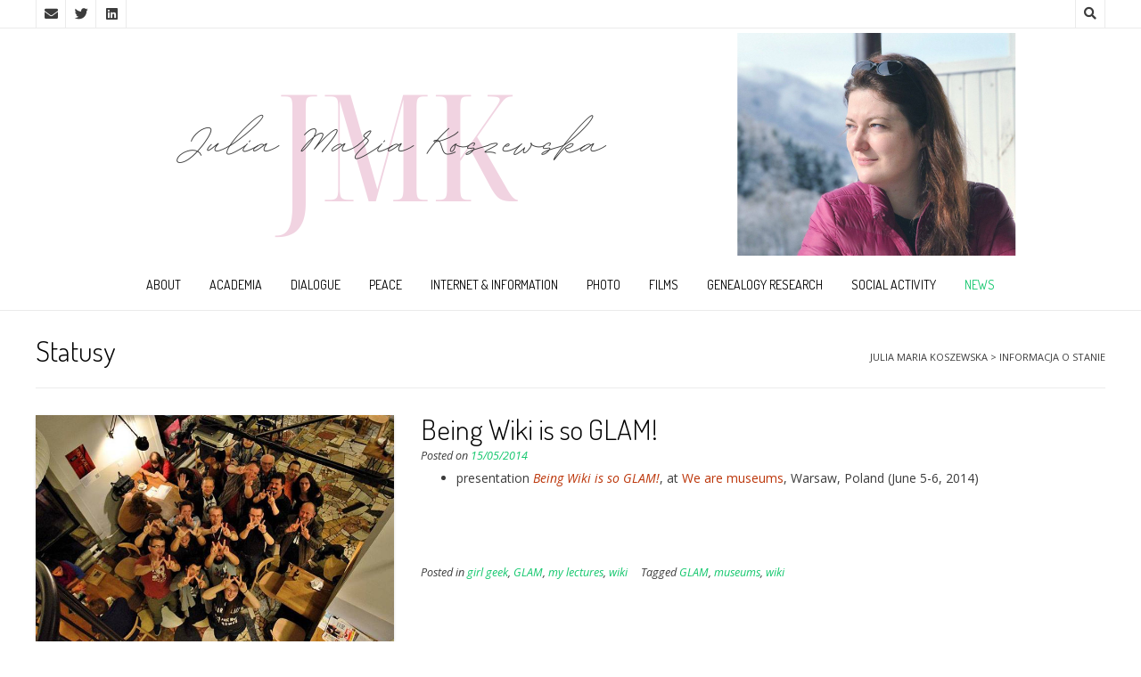

--- FILE ---
content_type: text/html; charset=UTF-8
request_url: https://julia.koszewska.eu/type/status/
body_size: 8378
content:
<!DOCTYPE html><!-- Nikkon.ORG -->
<html lang="pl-PL" xmlns:fb="http://www.facebook.com/2008/fbml">
<head>
<meta charset="UTF-8">
<meta name="viewport" content="width=device-width, initial-scale=1">
<link rel="profile" href="http://gmpg.org/xfn/11">
<link rel="pingback" href="https://julia.koszewska.eu/xmlrpc.php">
<title>Informacja o stanie &#8211; Julia Maria Koszewska</title>
<meta name='robots' content='max-image-preview:large' />
	<style>img:is([sizes="auto" i], [sizes^="auto," i]) { contain-intrinsic-size: 3000px 1500px }</style>
	<link rel='dns-prefetch' href='//fonts.googleapis.com' />
<link rel="alternate" type="application/rss+xml" title="Julia Maria Koszewska &raquo; Kanał z wpisami" href="https://julia.koszewska.eu/feed/" />
<link rel="alternate" type="application/rss+xml" title="Julia Maria Koszewska &raquo; Kanał z komentarzami" href="https://julia.koszewska.eu/comments/feed/" />
<link rel="alternate" type="application/rss+xml" title="Kanał Julia Maria Koszewska &raquo; Informacja o stanie Format" href="https://julia.koszewska.eu/type/status/feed/" />
<script type="text/javascript">
/* <![CDATA[ */
window._wpemojiSettings = {"baseUrl":"https:\/\/s.w.org\/images\/core\/emoji\/16.0.1\/72x72\/","ext":".png","svgUrl":"https:\/\/s.w.org\/images\/core\/emoji\/16.0.1\/svg\/","svgExt":".svg","source":{"concatemoji":"https:\/\/julia.koszewska.eu\/wp-includes\/js\/wp-emoji-release.min.js?ver=6.8.3"}};
/*! This file is auto-generated */
!function(s,n){var o,i,e;function c(e){try{var t={supportTests:e,timestamp:(new Date).valueOf()};sessionStorage.setItem(o,JSON.stringify(t))}catch(e){}}function p(e,t,n){e.clearRect(0,0,e.canvas.width,e.canvas.height),e.fillText(t,0,0);var t=new Uint32Array(e.getImageData(0,0,e.canvas.width,e.canvas.height).data),a=(e.clearRect(0,0,e.canvas.width,e.canvas.height),e.fillText(n,0,0),new Uint32Array(e.getImageData(0,0,e.canvas.width,e.canvas.height).data));return t.every(function(e,t){return e===a[t]})}function u(e,t){e.clearRect(0,0,e.canvas.width,e.canvas.height),e.fillText(t,0,0);for(var n=e.getImageData(16,16,1,1),a=0;a<n.data.length;a++)if(0!==n.data[a])return!1;return!0}function f(e,t,n,a){switch(t){case"flag":return n(e,"\ud83c\udff3\ufe0f\u200d\u26a7\ufe0f","\ud83c\udff3\ufe0f\u200b\u26a7\ufe0f")?!1:!n(e,"\ud83c\udde8\ud83c\uddf6","\ud83c\udde8\u200b\ud83c\uddf6")&&!n(e,"\ud83c\udff4\udb40\udc67\udb40\udc62\udb40\udc65\udb40\udc6e\udb40\udc67\udb40\udc7f","\ud83c\udff4\u200b\udb40\udc67\u200b\udb40\udc62\u200b\udb40\udc65\u200b\udb40\udc6e\u200b\udb40\udc67\u200b\udb40\udc7f");case"emoji":return!a(e,"\ud83e\udedf")}return!1}function g(e,t,n,a){var r="undefined"!=typeof WorkerGlobalScope&&self instanceof WorkerGlobalScope?new OffscreenCanvas(300,150):s.createElement("canvas"),o=r.getContext("2d",{willReadFrequently:!0}),i=(o.textBaseline="top",o.font="600 32px Arial",{});return e.forEach(function(e){i[e]=t(o,e,n,a)}),i}function t(e){var t=s.createElement("script");t.src=e,t.defer=!0,s.head.appendChild(t)}"undefined"!=typeof Promise&&(o="wpEmojiSettingsSupports",i=["flag","emoji"],n.supports={everything:!0,everythingExceptFlag:!0},e=new Promise(function(e){s.addEventListener("DOMContentLoaded",e,{once:!0})}),new Promise(function(t){var n=function(){try{var e=JSON.parse(sessionStorage.getItem(o));if("object"==typeof e&&"number"==typeof e.timestamp&&(new Date).valueOf()<e.timestamp+604800&&"object"==typeof e.supportTests)return e.supportTests}catch(e){}return null}();if(!n){if("undefined"!=typeof Worker&&"undefined"!=typeof OffscreenCanvas&&"undefined"!=typeof URL&&URL.createObjectURL&&"undefined"!=typeof Blob)try{var e="postMessage("+g.toString()+"("+[JSON.stringify(i),f.toString(),p.toString(),u.toString()].join(",")+"));",a=new Blob([e],{type:"text/javascript"}),r=new Worker(URL.createObjectURL(a),{name:"wpTestEmojiSupports"});return void(r.onmessage=function(e){c(n=e.data),r.terminate(),t(n)})}catch(e){}c(n=g(i,f,p,u))}t(n)}).then(function(e){for(var t in e)n.supports[t]=e[t],n.supports.everything=n.supports.everything&&n.supports[t],"flag"!==t&&(n.supports.everythingExceptFlag=n.supports.everythingExceptFlag&&n.supports[t]);n.supports.everythingExceptFlag=n.supports.everythingExceptFlag&&!n.supports.flag,n.DOMReady=!1,n.readyCallback=function(){n.DOMReady=!0}}).then(function(){return e}).then(function(){var e;n.supports.everything||(n.readyCallback(),(e=n.source||{}).concatemoji?t(e.concatemoji):e.wpemoji&&e.twemoji&&(t(e.twemoji),t(e.wpemoji)))}))}((window,document),window._wpemojiSettings);
/* ]]> */
</script>
<link rel='stylesheet' id='zosp-style-css' href='https://julia.koszewska.eu/wp-content/plugins/zoltonorg-social-plugin/css/zosp-style.css?ver=6.8.3' type='text/css' media='all' />
<style id='wp-emoji-styles-inline-css' type='text/css'>

	img.wp-smiley, img.emoji {
		display: inline !important;
		border: none !important;
		box-shadow: none !important;
		height: 1em !important;
		width: 1em !important;
		margin: 0 0.07em !important;
		vertical-align: -0.1em !important;
		background: none !important;
		padding: 0 !important;
	}
</style>
<link rel='stylesheet' id='wp-block-library-css' href='https://julia.koszewska.eu/wp-includes/css/dist/block-library/style.min.css?ver=6.8.3' type='text/css' media='all' />
<style id='classic-theme-styles-inline-css' type='text/css'>
/*! This file is auto-generated */
.wp-block-button__link{color:#fff;background-color:#32373c;border-radius:9999px;box-shadow:none;text-decoration:none;padding:calc(.667em + 2px) calc(1.333em + 2px);font-size:1.125em}.wp-block-file__button{background:#32373c;color:#fff;text-decoration:none}
</style>
<style id='global-styles-inline-css' type='text/css'>
:root{--wp--preset--aspect-ratio--square: 1;--wp--preset--aspect-ratio--4-3: 4/3;--wp--preset--aspect-ratio--3-4: 3/4;--wp--preset--aspect-ratio--3-2: 3/2;--wp--preset--aspect-ratio--2-3: 2/3;--wp--preset--aspect-ratio--16-9: 16/9;--wp--preset--aspect-ratio--9-16: 9/16;--wp--preset--color--black: #000000;--wp--preset--color--cyan-bluish-gray: #abb8c3;--wp--preset--color--white: #ffffff;--wp--preset--color--pale-pink: #f78da7;--wp--preset--color--vivid-red: #cf2e2e;--wp--preset--color--luminous-vivid-orange: #ff6900;--wp--preset--color--luminous-vivid-amber: #fcb900;--wp--preset--color--light-green-cyan: #7bdcb5;--wp--preset--color--vivid-green-cyan: #00d084;--wp--preset--color--pale-cyan-blue: #8ed1fc;--wp--preset--color--vivid-cyan-blue: #0693e3;--wp--preset--color--vivid-purple: #9b51e0;--wp--preset--gradient--vivid-cyan-blue-to-vivid-purple: linear-gradient(135deg,rgba(6,147,227,1) 0%,rgb(155,81,224) 100%);--wp--preset--gradient--light-green-cyan-to-vivid-green-cyan: linear-gradient(135deg,rgb(122,220,180) 0%,rgb(0,208,130) 100%);--wp--preset--gradient--luminous-vivid-amber-to-luminous-vivid-orange: linear-gradient(135deg,rgba(252,185,0,1) 0%,rgba(255,105,0,1) 100%);--wp--preset--gradient--luminous-vivid-orange-to-vivid-red: linear-gradient(135deg,rgba(255,105,0,1) 0%,rgb(207,46,46) 100%);--wp--preset--gradient--very-light-gray-to-cyan-bluish-gray: linear-gradient(135deg,rgb(238,238,238) 0%,rgb(169,184,195) 100%);--wp--preset--gradient--cool-to-warm-spectrum: linear-gradient(135deg,rgb(74,234,220) 0%,rgb(151,120,209) 20%,rgb(207,42,186) 40%,rgb(238,44,130) 60%,rgb(251,105,98) 80%,rgb(254,248,76) 100%);--wp--preset--gradient--blush-light-purple: linear-gradient(135deg,rgb(255,206,236) 0%,rgb(152,150,240) 100%);--wp--preset--gradient--blush-bordeaux: linear-gradient(135deg,rgb(254,205,165) 0%,rgb(254,45,45) 50%,rgb(107,0,62) 100%);--wp--preset--gradient--luminous-dusk: linear-gradient(135deg,rgb(255,203,112) 0%,rgb(199,81,192) 50%,rgb(65,88,208) 100%);--wp--preset--gradient--pale-ocean: linear-gradient(135deg,rgb(255,245,203) 0%,rgb(182,227,212) 50%,rgb(51,167,181) 100%);--wp--preset--gradient--electric-grass: linear-gradient(135deg,rgb(202,248,128) 0%,rgb(113,206,126) 100%);--wp--preset--gradient--midnight: linear-gradient(135deg,rgb(2,3,129) 0%,rgb(40,116,252) 100%);--wp--preset--font-size--small: 13px;--wp--preset--font-size--medium: 20px;--wp--preset--font-size--large: 36px;--wp--preset--font-size--x-large: 42px;--wp--preset--spacing--20: 0.44rem;--wp--preset--spacing--30: 0.67rem;--wp--preset--spacing--40: 1rem;--wp--preset--spacing--50: 1.5rem;--wp--preset--spacing--60: 2.25rem;--wp--preset--spacing--70: 3.38rem;--wp--preset--spacing--80: 5.06rem;--wp--preset--shadow--natural: 6px 6px 9px rgba(0, 0, 0, 0.2);--wp--preset--shadow--deep: 12px 12px 50px rgba(0, 0, 0, 0.4);--wp--preset--shadow--sharp: 6px 6px 0px rgba(0, 0, 0, 0.2);--wp--preset--shadow--outlined: 6px 6px 0px -3px rgba(255, 255, 255, 1), 6px 6px rgba(0, 0, 0, 1);--wp--preset--shadow--crisp: 6px 6px 0px rgba(0, 0, 0, 1);}:where(.is-layout-flex){gap: 0.5em;}:where(.is-layout-grid){gap: 0.5em;}body .is-layout-flex{display: flex;}.is-layout-flex{flex-wrap: wrap;align-items: center;}.is-layout-flex > :is(*, div){margin: 0;}body .is-layout-grid{display: grid;}.is-layout-grid > :is(*, div){margin: 0;}:where(.wp-block-columns.is-layout-flex){gap: 2em;}:where(.wp-block-columns.is-layout-grid){gap: 2em;}:where(.wp-block-post-template.is-layout-flex){gap: 1.25em;}:where(.wp-block-post-template.is-layout-grid){gap: 1.25em;}.has-black-color{color: var(--wp--preset--color--black) !important;}.has-cyan-bluish-gray-color{color: var(--wp--preset--color--cyan-bluish-gray) !important;}.has-white-color{color: var(--wp--preset--color--white) !important;}.has-pale-pink-color{color: var(--wp--preset--color--pale-pink) !important;}.has-vivid-red-color{color: var(--wp--preset--color--vivid-red) !important;}.has-luminous-vivid-orange-color{color: var(--wp--preset--color--luminous-vivid-orange) !important;}.has-luminous-vivid-amber-color{color: var(--wp--preset--color--luminous-vivid-amber) !important;}.has-light-green-cyan-color{color: var(--wp--preset--color--light-green-cyan) !important;}.has-vivid-green-cyan-color{color: var(--wp--preset--color--vivid-green-cyan) !important;}.has-pale-cyan-blue-color{color: var(--wp--preset--color--pale-cyan-blue) !important;}.has-vivid-cyan-blue-color{color: var(--wp--preset--color--vivid-cyan-blue) !important;}.has-vivid-purple-color{color: var(--wp--preset--color--vivid-purple) !important;}.has-black-background-color{background-color: var(--wp--preset--color--black) !important;}.has-cyan-bluish-gray-background-color{background-color: var(--wp--preset--color--cyan-bluish-gray) !important;}.has-white-background-color{background-color: var(--wp--preset--color--white) !important;}.has-pale-pink-background-color{background-color: var(--wp--preset--color--pale-pink) !important;}.has-vivid-red-background-color{background-color: var(--wp--preset--color--vivid-red) !important;}.has-luminous-vivid-orange-background-color{background-color: var(--wp--preset--color--luminous-vivid-orange) !important;}.has-luminous-vivid-amber-background-color{background-color: var(--wp--preset--color--luminous-vivid-amber) !important;}.has-light-green-cyan-background-color{background-color: var(--wp--preset--color--light-green-cyan) !important;}.has-vivid-green-cyan-background-color{background-color: var(--wp--preset--color--vivid-green-cyan) !important;}.has-pale-cyan-blue-background-color{background-color: var(--wp--preset--color--pale-cyan-blue) !important;}.has-vivid-cyan-blue-background-color{background-color: var(--wp--preset--color--vivid-cyan-blue) !important;}.has-vivid-purple-background-color{background-color: var(--wp--preset--color--vivid-purple) !important;}.has-black-border-color{border-color: var(--wp--preset--color--black) !important;}.has-cyan-bluish-gray-border-color{border-color: var(--wp--preset--color--cyan-bluish-gray) !important;}.has-white-border-color{border-color: var(--wp--preset--color--white) !important;}.has-pale-pink-border-color{border-color: var(--wp--preset--color--pale-pink) !important;}.has-vivid-red-border-color{border-color: var(--wp--preset--color--vivid-red) !important;}.has-luminous-vivid-orange-border-color{border-color: var(--wp--preset--color--luminous-vivid-orange) !important;}.has-luminous-vivid-amber-border-color{border-color: var(--wp--preset--color--luminous-vivid-amber) !important;}.has-light-green-cyan-border-color{border-color: var(--wp--preset--color--light-green-cyan) !important;}.has-vivid-green-cyan-border-color{border-color: var(--wp--preset--color--vivid-green-cyan) !important;}.has-pale-cyan-blue-border-color{border-color: var(--wp--preset--color--pale-cyan-blue) !important;}.has-vivid-cyan-blue-border-color{border-color: var(--wp--preset--color--vivid-cyan-blue) !important;}.has-vivid-purple-border-color{border-color: var(--wp--preset--color--vivid-purple) !important;}.has-vivid-cyan-blue-to-vivid-purple-gradient-background{background: var(--wp--preset--gradient--vivid-cyan-blue-to-vivid-purple) !important;}.has-light-green-cyan-to-vivid-green-cyan-gradient-background{background: var(--wp--preset--gradient--light-green-cyan-to-vivid-green-cyan) !important;}.has-luminous-vivid-amber-to-luminous-vivid-orange-gradient-background{background: var(--wp--preset--gradient--luminous-vivid-amber-to-luminous-vivid-orange) !important;}.has-luminous-vivid-orange-to-vivid-red-gradient-background{background: var(--wp--preset--gradient--luminous-vivid-orange-to-vivid-red) !important;}.has-very-light-gray-to-cyan-bluish-gray-gradient-background{background: var(--wp--preset--gradient--very-light-gray-to-cyan-bluish-gray) !important;}.has-cool-to-warm-spectrum-gradient-background{background: var(--wp--preset--gradient--cool-to-warm-spectrum) !important;}.has-blush-light-purple-gradient-background{background: var(--wp--preset--gradient--blush-light-purple) !important;}.has-blush-bordeaux-gradient-background{background: var(--wp--preset--gradient--blush-bordeaux) !important;}.has-luminous-dusk-gradient-background{background: var(--wp--preset--gradient--luminous-dusk) !important;}.has-pale-ocean-gradient-background{background: var(--wp--preset--gradient--pale-ocean) !important;}.has-electric-grass-gradient-background{background: var(--wp--preset--gradient--electric-grass) !important;}.has-midnight-gradient-background{background: var(--wp--preset--gradient--midnight) !important;}.has-small-font-size{font-size: var(--wp--preset--font-size--small) !important;}.has-medium-font-size{font-size: var(--wp--preset--font-size--medium) !important;}.has-large-font-size{font-size: var(--wp--preset--font-size--large) !important;}.has-x-large-font-size{font-size: var(--wp--preset--font-size--x-large) !important;}
:where(.wp-block-post-template.is-layout-flex){gap: 1.25em;}:where(.wp-block-post-template.is-layout-grid){gap: 1.25em;}
:where(.wp-block-columns.is-layout-flex){gap: 2em;}:where(.wp-block-columns.is-layout-grid){gap: 2em;}
:root :where(.wp-block-pullquote){font-size: 1.5em;line-height: 1.6;}
</style>
<link rel='stylesheet' id='customizer_nikkon_fonts-css' href='//fonts.googleapis.com/css?family=Open+Sans%3Aregular%2Citalic%2C700%7CDosis%3Aregular%2C700%26subset%3Dlatin%2C' type='text/css' media='screen' />
<link rel='stylesheet' id='nikkon-body-font-default-css' href='//fonts.googleapis.com/css?family=Open+Sans%3A400%2C300%2C300italic%2C400italic%2C600%2C600italic%2C700%2C700italic&#038;ver=1.2.02' type='text/css' media='all' />
<link rel='stylesheet' id='nikkon-heading-font-default-css' href='//fonts.googleapis.com/css?family=Dosis%3A400%2C300%2C500%2C600%2C700&#038;ver=1.2.02' type='text/css' media='all' />
<link rel='stylesheet' id='nikkon-font-awesome-css' href='https://julia.koszewska.eu/wp-content/themes/nikkon/includes/font-awesome/css/all.min.css?ver=5.11.2' type='text/css' media='all' />
<link rel='stylesheet' id='nikkon-style-css' href='https://julia.koszewska.eu/wp-content/themes/nikkon/style.css?ver=1.2.02' type='text/css' media='all' />
<script type="text/javascript" src="https://julia.koszewska.eu/wp-includes/js/jquery/jquery.min.js?ver=3.7.1" id="jquery-core-js"></script>
<script type="text/javascript" src="https://julia.koszewska.eu/wp-includes/js/jquery/jquery-migrate.min.js?ver=3.4.1" id="jquery-migrate-js"></script>
<link rel="https://api.w.org/" href="https://julia.koszewska.eu/wp-json/" /><link rel="EditURI" type="application/rsd+xml" title="RSD" href="https://julia.koszewska.eu/xmlrpc.php?rsd" />
<meta name="generator" content="WordPress 6.8.3" />
<!-- ZO: Facebook Open Graph Tags -->
<meta property="fb:app_id" content="" /><!-- ZO: End Facebook Open Graph Tags --><meta name="generator" content="Elementor 3.32.2; features: e_font_icon_svg, additional_custom_breakpoints; settings: css_print_method-external, google_font-enabled, font_display-swap">
			<style>
				.e-con.e-parent:nth-of-type(n+4):not(.e-lazyloaded):not(.e-no-lazyload),
				.e-con.e-parent:nth-of-type(n+4):not(.e-lazyloaded):not(.e-no-lazyload) * {
					background-image: none !important;
				}
				@media screen and (max-height: 1024px) {
					.e-con.e-parent:nth-of-type(n+3):not(.e-lazyloaded):not(.e-no-lazyload),
					.e-con.e-parent:nth-of-type(n+3):not(.e-lazyloaded):not(.e-no-lazyload) * {
						background-image: none !important;
					}
				}
				@media screen and (max-height: 640px) {
					.e-con.e-parent:nth-of-type(n+2):not(.e-lazyloaded):not(.e-no-lazyload),
					.e-con.e-parent:nth-of-type(n+2):not(.e-lazyloaded):not(.e-no-lazyload) * {
						background-image: none !important;
					}
				}
			</style>
			</head>
<body class="archive tax-post_format term-post-format-status term-53 wp-custom-logo wp-theme-nikkon elementor-default elementor-kit-1089">
<div id="page" class="hfeed site nikkon-meta-slider">
	
	
		
			
	
	<div class="site-top-bar site-header-layout-one">
		
		<div class="site-container">
			
			<div class="site-top-bar-left">
				
				<a href="mailto:&#106;%75&#108;%69&#097;%40%6b&#111;s&#122;e%77s&#107;%61%2ee%75" title="Send Us an Email" class="social-icon social-email"><i class="fas fa-envelope"></i></a><a href="http://@JuliaKoszewska" target="_blank" title="Follow Us on Twitter" class="social-icon social-twitter"><i class="fab fa-twitter"></i></a><a href="http://linkedin.com/in/juliakoszewska" target="_blank" title="Find Us on LinkedIn" class="social-icon social-linkedin"><i class="fab fa-linkedin"></i></a>				
			</div>
			
			<div class="site-top-bar-right">
				
									<div class="menu-search">
				    	<i class="fas fa-search search-btn"></i>
				    </div>
								
								
																	
			</div>
			
						    <div class="search-block">
			        <form role="search" method="get" class="search-form" action="https://julia.koszewska.eu/">
	<label>
        <input type="search" class="search-field" placeholder="Search &amp; hit enter&hellip;" value="" name="s" />
    </label>
	<input type="submit" class="search-submit" value="&nbsp;" />
</form>			    </div>
						
			<div class="clearboth"></div>
		</div>
		
		<div class="clearboth"></div>
	</div>

<header id="masthead" class="site-header site-header-layout-one">
	
	<div class="site-container">
			
		<div class="site-branding">
			
		                    <a href="https://julia.koszewska.eu/" class="custom-logo-link" rel="home"><img fetchpriority="high" width="1048" height="250" src="https://julia.koszewska.eu/wp-content/uploads/2023/06/cropped-Logo2023.png" class="custom-logo" alt="Julia Maria Koszewska" decoding="async" srcset="https://julia.koszewska.eu/wp-content/uploads/2023/06/cropped-Logo2023.png 1048w, https://julia.koszewska.eu/wp-content/uploads/2023/06/cropped-Logo2023-300x72.png 300w, https://julia.koszewska.eu/wp-content/uploads/2023/06/cropped-Logo2023-1024x244.png 1024w, https://julia.koszewska.eu/wp-content/uploads/2023/06/cropped-Logo2023-768x183.png 768w" sizes="(max-width: 1048px) 100vw, 1048px" /></a>            			
		</div><!-- .site-branding -->
		
	</div>
	
			<nav id="site-navigation" class="main-navigation" role="navigation">
			<div class="site-container">
				<button class="header-menu-button"><i class="fas fa-bars"></i><span>menu</span></button>
				<div id="main-menu" class="main-menu-container">
                    <div class="main-menu-inner">
                        <button class="main-menu-close"><i class="fas fa-angle-right"></i><i class="fas fa-angle-left"></i></button>
                        <div class="menu-menu-container"><ul id="primary-menu" class="menu"><li id="menu-item-853" class="menu-item menu-item-type-post_type menu-item-object-page menu-item-home menu-item-853"><a href="https://julia.koszewska.eu/">about</a></li>
<li id="menu-item-851" class="menu-item menu-item-type-post_type menu-item-object-page menu-item-has-children menu-item-851"><a href="https://julia.koszewska.eu/academia/">academia</a>
<ul class="sub-menu">
	<li id="menu-item-946" class="menu-item menu-item-type-post_type menu-item-object-page menu-item-946"><a href="https://julia.koszewska.eu/collective-memory/">memory studies</a></li>
</ul>
</li>
<li id="menu-item-852" class="menu-item menu-item-type-post_type menu-item-object-page menu-item-852"><a href="https://julia.koszewska.eu/dialogue/">dialogue</a></li>
<li id="menu-item-947" class="menu-item menu-item-type-post_type menu-item-object-page menu-item-947"><a href="https://julia.koszewska.eu/peace/">peace</a></li>
<li id="menu-item-948" class="menu-item menu-item-type-post_type menu-item-object-page menu-item-948"><a href="https://julia.koszewska.eu/internet-information/">internet &#038; information</a></li>
<li id="menu-item-942" class="menu-item menu-item-type-post_type menu-item-object-page menu-item-942"><a href="https://julia.koszewska.eu/photo/">photo</a></li>
<li id="menu-item-855" class="menu-item menu-item-type-post_type menu-item-object-page menu-item-855"><a href="https://julia.koszewska.eu/films/">films</a></li>
<li id="menu-item-854" class="menu-item menu-item-type-post_type menu-item-object-page menu-item-854"><a href="https://julia.koszewska.eu/genealogy/">genealogy research</a></li>
<li id="menu-item-943" class="menu-item menu-item-type-post_type menu-item-object-page menu-item-943"><a href="https://julia.koszewska.eu/about/social-activity/">social activity</a></li>
<li id="menu-item-944" class="menu-item menu-item-type-post_type menu-item-object-page current_page_parent menu-item-944"><a href="https://julia.koszewska.eu/news/">news</a></li>
</ul></div>                        
                                            </div>
				</div>
			</div>
		</nav><!-- #site-navigation -->
		<div class="clearboth"></div>
	
</header><!-- #masthead -->	

		
	
	<div class="site-container content-container content-no-sidebar">
	<div id="primary" class="content-area ">
		<main id="main" class="site-main" role="main">

			
				        
        <header class="entry-header">
            
                            
                <h3 class="entry-title">Statusy</h3>
                            
                        
                    
    	            		        <div class="breadcrumbs">
    		            <!-- Breadcrumb NavXT 7.4.1 -->
<span property="itemListElement" typeof="ListItem"><a property="item" typeof="WebPage" title="Przejdź do Julia Maria Koszewska." href="https://julia.koszewska.eu" class="home" ><span property="name">Julia Maria Koszewska</span></a><meta property="position" content="1"></span> &gt; <span property="itemListElement" typeof="ListItem"><span property="name" class="archive taxonomy post_format current-item">Informacja o stanie</span><meta property="url" content="https://julia.koszewska.eu/type/status/"><meta property="position" content="2"></span>    		        </div>
    	            	        
    	                
        </header><!-- .entry-header -->
    
    				
								
															
						<article id="post-662" class="post-662 post type-post status-publish format-status has-post-thumbnail hentry category-girl-geek category-glam category-my-lectures category-wiki tag-glam tag-museums tag-wiki post_format-post-format-status blog-left-layout blog-style-postblock  blog-alt-odd">
	
			
					<a href="https://julia.koszewska.eu/being-wiki-is-so-glam/" class="post-loop-thumbnail">
				
				<img width="720" height="477" src="https://julia.koszewska.eu/wp-content/uploads/2012/05/1378698_10151630152746006_2026131871_n.jpg" class="attachment-large size-large wp-post-image" alt="" decoding="async" srcset="https://julia.koszewska.eu/wp-content/uploads/2012/05/1378698_10151630152746006_2026131871_n.jpg 720w, https://julia.koszewska.eu/wp-content/uploads/2012/05/1378698_10151630152746006_2026131871_n-300x198.jpg 300w, https://julia.koszewska.eu/wp-content/uploads/2012/05/1378698_10151630152746006_2026131871_n-120x80.jpg 120w" sizes="(max-width: 720px) 100vw, 720px" />				
			</a>
				
		<div class="post-loop-content">
			
			<header class="entry-header">
				<h1 class="entry-title"><a href="https://julia.koszewska.eu/being-wiki-is-so-glam/" rel="bookmark">Being Wiki is so GLAM!</a></h1>
								<div class="entry-meta">
					<span class="posted-on">Posted on <a href="https://julia.koszewska.eu/being-wiki-is-so-glam/" rel="bookmark"><time class="entry-date published" datetime="2014-05-15T01:06:52+02:00">15/05/2014</time><time class="updated" datetime="2014-05-15T01:08:26+02:00">15/05/2014</time></a></span><span class="byline"> by <span class="author vcard"><a class="url fn n" href="https://julia.koszewska.eu/author/julia/">julia</a></span></span>				</div><!-- .entry-meta -->
							</header><!-- .entry-header -->

			<div class="entry-content">
				<ul>
<li>presentation <a style="color: #bc360a;" href="http://www.wearemuseums.com/#speakers" target="_blank"><em>Being Wiki is so GLAM!</em></a>, at<a style="color: #bc360a;" href="http://www.wearemuseums.com/#speakers" target="_blank"> </a><a style="color: #bc360a;" href="http://www.wearemuseums.com/" target="_blank">We are museums</a>, Warsaw, Poland (June 5-6, 2014)</li>
</ul>

							</div><!-- .entry-content -->

			<footer class="entry-footer">
				<span class="cat-links">Posted in <a href="https://julia.koszewska.eu/category/go-geek/girl-geek/" rel="category tag">girl geek</a>, <a href="https://julia.koszewska.eu/category/glam/" rel="category tag">GLAM</a>, <a href="https://julia.koszewska.eu/category/lectures/my-lectures/" rel="category tag">my lectures</a>, <a href="https://julia.koszewska.eu/category/wiki/" rel="category tag">wiki</a></span><span class="tags-links">Tagged <a href="https://julia.koszewska.eu/tag/glam/" rel="tag">GLAM</a>, <a href="https://julia.koszewska.eu/tag/museums/" rel="tag">museums</a>, <a href="https://julia.koszewska.eu/tag/wiki/" rel="tag">wiki</a></span>			</footer><!-- .entry-footer -->
			
		</div>
		<div class="clearboth"></div>
		
		
</article><!-- #post-## -->						
										
									
				
			
		</main><!-- #main -->
	</div><!-- #primary -->

	            	
	<div class="clearboth"></div>
	
		<div class="clearboth"></div>
	</div><!-- #content -->
	
			
			<footer id="colophon" class="site-footer site-footer-social">
	
	<div class="site-footer-icons">
        <div class="site-container">
            
            <a href="mailto:%6a&#117;l%69%61&#064;&#107;&#111;sz%65ws&#107;&#097;%2e&#101;u" title="Send Us an Email" class="footer-social-icon footer-social-email"><i class="fas fa-envelope"></i></a><a href="http://@JuliaKoszewska" target="_blank" title="Follow Us on Twitter" class="footer-social-icon footer-social-twitter"><i class="fab fa-twitter"></i></a><a href="http://linkedin.com/in/juliakoszewska" target="_blank" title="Find Us on LinkedIn" class="footer-social-icon footer-social-linkedin"><i class="fab fa-linkedin"></i></a>			
            	        	<div class="site-footer-social-ad">
	        		<i class="fas fa-map-marker-alt"></i> Warsaw, Poland	        	</div>
	                		
			<div class="site-footer-social-copy">Theme: <a href="https://demo.kairaweb.com/#nikkon">Nikkon</a> by Kaira</div>            
            <div class="clearboth"></div>
        </div>
    </div>
    
</footer>

	
	<div class="site-social-bottom-bar site-footer-bottom-bar">
	
		<div class="site-container">
			
	        <div class="menu"><ul>
<li class="page_item page-item-1002"><a href="https://julia.koszewska.eu/contact-2/">contact</a></li>
<li class="page_item page-item-937"><a href="https://julia.koszewska.eu/internet-information/">internet &#038; information</a></li>
<li class="page_item page-item-935"><a href="https://julia.koszewska.eu/collective-memory/">memory studies</a></li>
<li class="page_item page-item-97 current_page_parent"><a href="https://julia.koszewska.eu/news/">news</a></li>
<li class="page_item page-item-936"><a href="https://julia.koszewska.eu/peace/">peace</a></li>
<li class="page_item page-item-934"><a href="https://julia.koszewska.eu/photo/">photo gallery</a></li>
<li class="page_item page-item-2 page_item_has_children"><a href="https://julia.koszewska.eu/">about</a></li>
<li class="page_item page-item-10 page_item_has_children"><a href="https://julia.koszewska.eu/academia/">academia</a></li>
<li class="page_item page-item-13"><a href="https://julia.koszewska.eu/dialogue/">dialogue</a></li>
<li class="page_item page-item-15"><a href="https://julia.koszewska.eu/genealogy/">genealogy</a></li>
<li class="page_item page-item-823"><a href="https://julia.koszewska.eu/films/">films</a></li>
<li class="page_item page-item-65"><a href="https://julia.koszewska.eu/gallery/">gallery</a></li>
<li class="page_item page-item-18"><a href="https://julia.koszewska.eu/links/">links</a></li>
<li class="page_item page-item-22"><a href="https://julia.koszewska.eu/contact/">contact</a></li>
</ul></div>
                
	    </div>
		
        <div class="clearboth"></div>
	</div>
	
			
				
	
</div><!-- #page -->
<script type="speculationrules">
{"prefetch":[{"source":"document","where":{"and":[{"href_matches":"\/*"},{"not":{"href_matches":["\/wp-*.php","\/wp-admin\/*","\/wp-content\/uploads\/*","\/wp-content\/*","\/wp-content\/plugins\/*","\/wp-content\/themes\/nikkon\/*","\/*\\?(.+)"]}},{"not":{"selector_matches":"a[rel~=\"nofollow\"]"}},{"not":{"selector_matches":".no-prefetch, .no-prefetch a"}}]},"eagerness":"conservative"}]}
</script>
<div id="fb-root"></div>
<script>(function(d, s, id) {
  var js, fjs = d.getElementsByTagName(s)[0];
  if (d.getElementById(id)) return;
  js = d.createElement(s); js.id = id;
  js.src = "//connect.facebook.net/en_US/sdk.js#xfbml=1&appId=&version=v2.0";
  fjs.parentNode.insertBefore(js, fjs);
}(document, 'script', 'facebook-jssdk'));</script>
<!-- Pinterest -->
<script type="text/javascript" src="//assets.pinterest.com/js/pinit.js"></script>

<!-- Google Plus One -->
<script type="text/javascript">
  (function() {
    var po = document.createElement('script'); po.type = 'text/javascript'; po.async = true;
    po.src = 'https://apis.google.com/js/plusone.js';
    var s = document.getElementsByTagName('script')[0]; s.parentNode.insertBefore(po, s);
  })();
</script>
			<script>
				const lazyloadRunObserver = () => {
					const lazyloadBackgrounds = document.querySelectorAll( `.e-con.e-parent:not(.e-lazyloaded)` );
					const lazyloadBackgroundObserver = new IntersectionObserver( ( entries ) => {
						entries.forEach( ( entry ) => {
							if ( entry.isIntersecting ) {
								let lazyloadBackground = entry.target;
								if( lazyloadBackground ) {
									lazyloadBackground.classList.add( 'e-lazyloaded' );
								}
								lazyloadBackgroundObserver.unobserve( entry.target );
							}
						});
					}, { rootMargin: '200px 0px 200px 0px' } );
					lazyloadBackgrounds.forEach( ( lazyloadBackground ) => {
						lazyloadBackgroundObserver.observe( lazyloadBackground );
					} );
				};
				const events = [
					'DOMContentLoaded',
					'elementor/lazyload/observe',
				];
				events.forEach( ( event ) => {
					document.addEventListener( event, lazyloadRunObserver );
				} );
			</script>
			<script type="text/javascript" src="https://julia.koszewska.eu/wp-content/themes/nikkon/js/caroufredsel/jquery.carouFredSel-6.2.1-packed.js?ver=1.2.02" id="caroufredsel-js-js"></script>
<script type="text/javascript" src="https://julia.koszewska.eu/wp-content/themes/nikkon/js/custom.js?ver=1.2.02" id="nikkon-custom-js-js"></script>
	<script>
	/(trident|msie)/i.test(navigator.userAgent)&&document.getElementById&&window.addEventListener&&window.addEventListener("hashchange",function(){var t,e=location.hash.substring(1);/^[A-z0-9_-]+$/.test(e)&&(t=document.getElementById(e))&&(/^(?:a|select|input|button|textarea)$/i.test(t.tagName)||(t.tabIndex=-1),t.focus())},!1);
	</script></body>
</html>


--- FILE ---
content_type: text/css
request_url: https://julia.koszewska.eu/wp-content/plugins/zoltonorg-social-plugin/css/zosp-style.css?ver=6.8.3
body_size: 242
content:
.zosp-social-buttons {
    height: 28px;
}

.zosp-social-buttons .zosp-social-button
{
    padding-top: 4px;
    margin-right: 8px;
    float: left;
    height: 24px;
}

.zosp-social-buttons .zosp-social-twitter {
    height: 24px;
}

.zosp-social-buttons .zosp-social-facebook {
    padding-top: 0;
    height: 28px;
}

#facebook-comments 
{
    margin: 0 auto;
    padding-left: 28px;
}

#facebook-comments.full-width 
{
    margin: 0 auto;
    padding-left: 0px;
    
}

#facebook-reply-title
{
    text-transform: uppercase;
    /* font: normal 36px 'Droid Sans', Arial, sans-serif; */
    text-shadow: 0px 1px 1px #ccc;
    font-size: 18px;
    padding: 12px 0;
    margin: 12px 0;
}